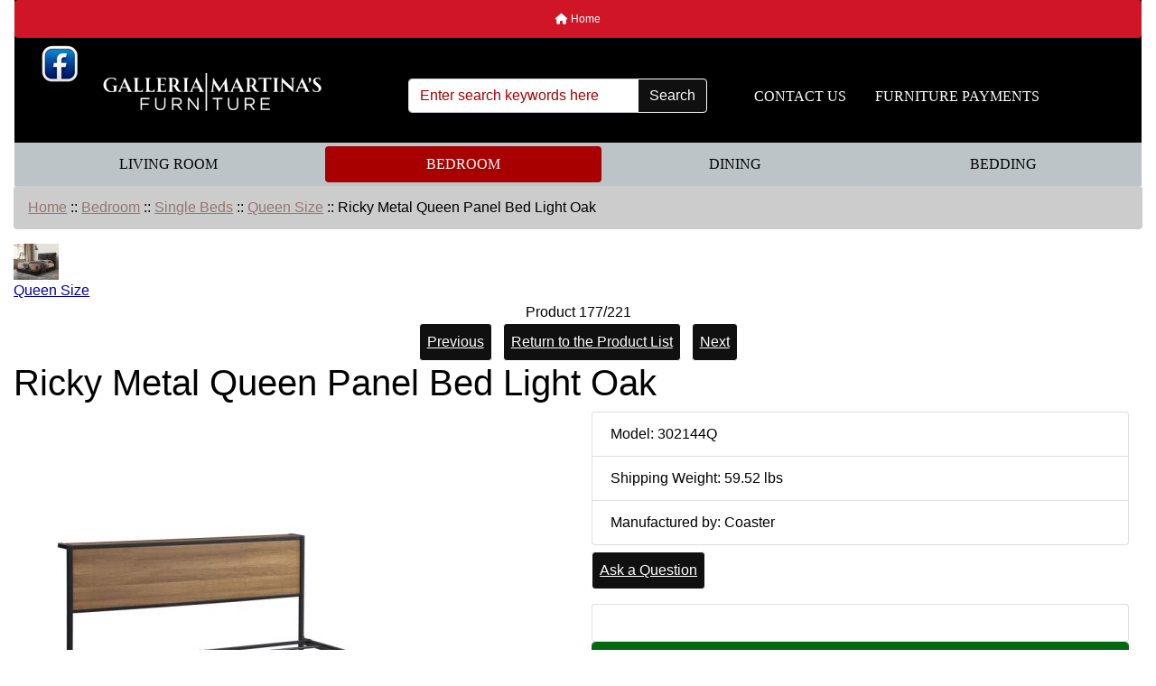

--- FILE ---
content_type: text/html; charset=utf-8
request_url: https://martinasfurnituretx.com/index.php?main_page=product_info&products_id=1791
body_size: 9855
content:
<!DOCTYPE html>
<html dir="ltr" lang="en">
  <head>
    <meta charset="utf-8">
    <link rel="preload" href="https://code.jquery.com/jquery-3.7.1.min.js" integrity="sha256-/JqT3SQfawRcv/BIHPThkBvs0OEvtFFmqPF/lYI/Cxo=" crossorigin="anonymous" as="script">
    <link rel="preload" href="https://cdn.jsdelivr.net/npm/bootstrap@4.6.2/dist/css/bootstrap.min.css" integrity="sha384-xOolHFLEh07PJGoPkLv1IbcEPTNtaed2xpHsD9ESMhqIYd0nLMwNLD69Npy4HI+N" crossorigin="anonymous" as="style">
    <link rel="preload" href="https://cdn.jsdelivr.net/npm/bootstrap@4.6.2/dist/js/bootstrap.bundle.min.js" integrity="sha384-Fy6S3B9q64WdZWQUiU+q4/2Lc9npb8tCaSX9FK7E8HnRr0Jz8D6OP9dO5Vg3Q9ct" crossorigin="anonymous" as="script">
    <link rel="preload" href="https://cdnjs.cloudflare.com/ajax/libs/font-awesome/6.5.2/css/fontawesome.min.css" integrity="sha512-UuQ/zJlbMVAw/UU8vVBhnI4op+/tFOpQZVT+FormmIEhRSCnJWyHiBbEVgM4Uztsht41f3FzVWgLuwzUqOObKw==" crossorigin="anonymous" as="style">
    <link rel="preload" href="https://cdnjs.cloudflare.com/ajax/libs/font-awesome/6.5.2/css/solid.min.css" integrity="sha512-Hp+WwK4QdKZk9/W0ViDvLunYjFrGJmNDt6sCflZNkjgvNq9mY+0tMbd6tWMiAlcf1OQyqL4gn2rYp7UsfssZPA==" crossorigin="anonymous" as="style">
    <title></title>
    <meta name="viewport" content="width=device-width, initial-scale=1, minimum-scale=1, shrink-to-fit=no">
    <meta name="keywords" content="Bedroom Discount,Furniture Sale, San Antonio Furniture Sale furniture store fort worth,discount retail furniture,bedroom sets on sale,huge discount furniture sale,living room sets in fort worth texas,discount furniture fort worth,couch and loveseats in fort worth,best retail store in fort worth">
    <meta name="description" content="Light Oak ">
    <meta name="author" content="Galleria &amp; Martinas Furniture">
    <meta name="generator" content="shopping cart program by Zen Cart&reg;, https://www.zen-cart.com eCommerce">
        
    <base href="https://martinasfurnituretx.com/">
          <link href="https://martinasfurnituretx.com/index.php?main_page=product_info&amp;products_id=1791" rel="canonical">
        <link rel="stylesheet" href="https://cdn.jsdelivr.net/npm/bootstrap@4.6.2/dist/css/bootstrap.min.css" integrity="sha384-xOolHFLEh07PJGoPkLv1IbcEPTNtaed2xpHsD9ESMhqIYd0nLMwNLD69Npy4HI+N" crossorigin="anonymous">
    <link rel="stylesheet" href="https://cdnjs.cloudflare.com/ajax/libs/font-awesome/6.5.2/css/fontawesome.min.css" integrity="sha512-UuQ/zJlbMVAw/UU8vVBhnI4op+/tFOpQZVT+FormmIEhRSCnJWyHiBbEVgM4Uztsht41f3FzVWgLuwzUqOObKw==" crossorigin="anonymous">
    <link rel="stylesheet" href="https://cdnjs.cloudflare.com/ajax/libs/font-awesome/6.5.2/css/solid.min.css" integrity="sha512-Hp+WwK4QdKZk9/W0ViDvLunYjFrGJmNDt6sCflZNkjgvNq9mY+0tMbd6tWMiAlcf1OQyqL4gn2rYp7UsfssZPA==" crossorigin="anonymous">
<link rel="stylesheet" href="includes/templates/bootstrap/css/stylesheet.css">
<link rel="stylesheet" href="includes/templates/bootstrap/css/stylesheet_360.css">
<link rel="stylesheet" href="includes/templates/bootstrap/css/stylesheet_361.css">
<link rel="stylesheet" href="includes/templates/bootstrap/css/stylesheet_364.css">
<link rel="stylesheet" href="includes/templates/bootstrap/css/stylesheet_365.css">
<link rel="stylesheet" href="includes/templates/bootstrap/css/stylesheet_373.css">
<link rel="stylesheet" href="includes/templates/bootstrap/css/stylesheet_374.css">
<link rel="stylesheet" href="includes/templates/bootstrap/css/stylesheet_ajax_search.css">
<link rel="stylesheet" href="includes/templates/bootstrap/css/stylesheet_bootstrap.carousel.css">
<link rel="stylesheet" href="includes/templates/bootstrap/css/stylesheet_bootstrap.lightbox.css">
<link rel="stylesheet" media="print" href="includes/templates/bootstrap/css/print_stylesheet.css">
<style>
body {
    color: #000000;
    background-color: #ffffff;
}
a {
    color: #0000a0;
}
a:hover {
    color: #0056b3;
}
.form-control::placeholder,
.required-info,
span.alert {
    color: #a80000;
}
.alert-info {
    color: #13525e;    background-color: #d1ecf1;    border-color: #bee5eb;}
.rating {
    background-color: #ffffff;    color: #987000;}
.btn {
    color: #ffffff;
    background-color: #101010;
    border-color: #ffffff;
}
.btn:hover {
    color: #0056b3;
    background-color: #ffffff;
    border-color: #a80000;
}
#headerWrapper {
    background-color: #000000;
}
#tagline {
    color: #000000;
}
nav.navbar {
    background-color: #d01527;
}
nav.navbar a.nav-link {
    color: #ffffff;
}
nav.navbar a.nav-link:hover {
    color: #cccccc;
    background-color: #333333;}
nav.navbar .navbar-toggler {
    color: #ffffff;
    background-color: #000000;
    border-color: #ffffff;
}
nav.navbar .navbar-toggler:hover {
    color: #cccccc;
    background-color: #919aa1;
    border-color: #919aa1;
}
nav.navbar .btn {
    color: #ffffff;    background-color: #13607c;    border-color: #13607c;}
nav.navbar .btn:hover {
    color: #0056b3;    background-color: #ffffff;    border-color: #a80000;}
#ezpagesBarHeader {
    background-color: #000000;
}
#ezpagesBarHeader a.nav-link {
    color: #ffffff;
}
#ezpagesBarHeader a.nav-link:hover {
    color: #cccccc;
    background-color: #d01527;}
#navCatTabs a {
    color: #000000;
    background-color: #bcc4c8;
    border-color: #ffffff;}
#navCatTabs a.activeLink {
    background-color: #a80000;    color: #ffffff;    border-color: #a80000;}
#navCatTabs a:hover {
    color: #ffffff;
    background-color: #d01527;
    border-color: #13607c;}
#navCatTabs a.activeLink:hover {
    background-color: #ffffff;    color: #a80000;    border-color: #9d9191;}
#navBreadCrumb ol {
    background-color: #cccccc;
}
#navBreadCrumb li {
    color: #000000;
}
#navBreadCrumb li a {
    color: #967575;
}
#navBreadCrumb li a:hover {
    color: #003c52;
}
#footerWrapper {
    color: #000000;
    background-color: #ffffff;
}
.legalCopyright,
.legalCopyright a {
    color: #000000;
}
#ezpagesBarFooter {
    background-color: #464646;
}
#ezpagesBarFooter a.nav-link {
    color: #ffffff;
}
#ezpagesBarFooter a.nav-link:hover {
    color: #cccccc;
    background-color: #363636;}
.leftBoxCard,
.rightBoxCard {
    color: #000000;
    background-color: #ffffff;
}
.leftBoxHeading,
.rightBoxHeading {
    color: #ffffff;
    background-color: #333333;
}
.leftBoxHeading a,
.rightBoxHeading a {
    color: #ffffff;
}
.leftBoxHeading a:hover,
.rightBoxHeading a:hover {
    color: #cccccc;
}
#categoriesContent .badge,
#documentcategoriesContent .badge {
    color: #ffffff;
    background-color: #13607c;
}
.leftBoxCard .list-group-item,
.rightBoxCard .list-group-item {
    color: #0000a0;
    background-color: #ffffff;
}
.leftBoxCard .list-group-item:hover,
.rightBoxCard .list-group-item:hover {
    color: #003975;
    background-color: #cccccc;
}
.centerBoxWrapper {
    color: #000000;
    background-color: #ffffff;
}
.centerBoxHeading {
    color: #ffffff;
    background-color: #333333;
}
#subCategory-card-body {
    color: #000000;
    background-color: #ffffff;
}
.categoryListBoxContents.card {
    background-color: #ffffff;
}
.categoryListBoxContents.card:hover {
    background-color: #efefef;
}
a.page-link {
    color: #000000;
    background-color: #cccccc;
    border-color: #cccccc;
}
a.page-link:hover {
    color: #ffffff;
    background-color: #0099cc;
    border-color: #0099cc;
}
.page-item.active span.page-link {
    color: #ffffff;
    background-color: #13607c;
}
.sideBoxContentItem {
    background-color: #ffffff;
}
.sideBoxContentItem:hover {
    background-color: #cccccc;
}
.centerBoxContents.card {
    background-color: #ffffff;
}
.centerBoxContents.card:hover {
    background-color: #efefef;
}
.centerBoxContentsListing.card:hover {
    background-color: #efefef;
}
.productReviewCard:hover {
    background-color: #efefef;
}
.productBasePrice {
    color: #000000;
}
.normalprice {
    color: #000000;
}
.productSpecialPrice {
    color: #a80000;
}
.productPriceDiscount {
    color: #a80000;
}
.productSalePrice {
    color: #a80000;
}
.productFreePrice {
    color: #0000ff;
}
#addToCart-card-header {
    color: #ffffff;
    background-color: #036811;
}
#addToCart-card {
    border-color: #036811;
}
.btn.button_add_selected {
    background: #036811;
    color: #ffffff;
}
.btn.button_add_selected:hover {
    background: #007e33;
    color:#ffffff;
}
.btn.button_in_cart {
    background: #036811;
    color: #ffffff;
}
.fa-cart-plus {
    color: #036811;
}
.btn.button_in_cart:hover {
    background: #007e33;
    color: #ffffff;
}
a:hover > .fa-cart-plus {
    color: #007e33;
}
button.button_continue_checkout,
a.button_checkout {
    background-color: #ffd814;    color: #0f1111;    border-color: #fcd200;}
button.button_continue_checkout:hover,
a.button_checkout:hover {
    background-color: #f7ca00;    color: #0f1111;    border-color: #f2c200;}
button.button_confirm_order {
    background-color: #ffd814;    color: #0f1111;    border-color: #fcd200;}
button.button_confirm_order:hover {
    background-color: #f7ca00;    color: #0f1111;    border-color: #f2c200;}
#checkoutShippingDefault .progress-bar,
#checkoutPayment .progress-bar,
#checkoutConfirmationDefault .progress-bar,
#checkoutSuccessDefault .progress-bar {
    background-color: #036811!important;}
button.button_sold_out_sm, button.button_sold_out_sm:hover, button.button_sold_out, button.button_sold_out:hover {
    background-color: #a80000;    color: #ffffff;    border-color: #a80000;}
a.carousel-control-prev,
a.carousel-control-next {
    color: #000000;}
a.carousel-control-prev:hover,
a.carousel-control-next:hover {
    color: #000000;}
.banner-carousel .carousel-indicators li {
    background-color: #000000;}
.defaultAddress address {
    background-color: #036811;    color: #ffffff;}
.card.primary-address {
    border-color: #13607c;}
.card.primary-address > .card-header{
    background-color: #13607c;    color: #ffffff;}
</style>
    <script src="https://code.jquery.com/jquery-3.7.1.min.js" integrity="sha256-/JqT3SQfawRcv/BIHPThkBvs0OEvtFFmqPF/lYI/Cxo=" crossorigin="anonymous"></script>
    <script src="https://cdn.jsdelivr.net/npm/bootstrap@4.6.2/dist/js/bootstrap.bundle.min.js" integrity="sha384-Fy6S3B9q64WdZWQUiU+q4/2Lc9npb8tCaSX9FK7E8HnRr0Jz8D6OP9dO5Vg3Q9ct" crossorigin="anonymous"></script>
<script src="includes/templates/bootstrap/jscript/jscript_zca_bootstrap.js"></script>
<script src="includes/modules/pages/product_info/jscript_textarea_counter.js"></script>

<script src="includes/templates/bootstrap/jscript/jquery.matchHeight.min.js"></script>
<script>
$(document).ready(function() {
    $('.sideBoxContent .carousel-item .card').matchHeight();
});
</script>

<script>
if (typeof zcJS == "undefined" || !zcJS) {
  window.zcJS = { name: 'zcJS', version: '0.1.0.0' };
}

zcJS.ajax = function (options) {
  options.url = options.url.replace("&amp;", unescape("&amp;"));
  var deferred = jQuery.Deferred(function (d) {
      var securityToken = 'd8efdce16c1994678d79cb7516d326a4';
      var defaults = {
          cache: false,
          type: 'POST',
          traditional: true,
          dataType: 'json',
          timeout: 5000,
          data: jQuery.extend(true,{
            securityToken: securityToken
        }, options.data)
      },
      settings = jQuery.extend(true, {}, defaults, options);
      if (typeof(console.log) == 'function') {
          console.log( settings );
      }

      d.done(settings.success);
      d.fail(settings.error);
      d.done(settings.complete);
      var jqXHRSettings = jQuery.extend(true, {}, settings, {
          success: function (response, textStatus, jqXHR) {
            d.resolve(response, textStatus, jqXHR);
          },
          error: function (jqXHR, textStatus, errorThrown) {
              if (window.console) {
                if (typeof(console.log) == 'function') {
                  console.log(jqXHR);
                }
              }
              d.reject(jqXHR, textStatus, errorThrown);
          },
          complete: d.resolve
      });
      jQuery.ajax(jqXHRSettings);
   }).fail(function(jqXHR, textStatus, errorThrown) {
   var response = jqXHR.getResponseHeader('status');
   var responseHtml = jqXHR.responseText;
   var contentType = jqXHR.getResponseHeader("content-type");
   switch (response)
     {
       case '403 Forbidden':
         var jsonResponse = JSON.parse(jqXHR.responseText);
         var errorType = jsonResponse.errorType;
         switch (errorType)
         {
           case 'ADMIN_BLOCK_WARNING':
           break;
           case 'AUTH_ERROR':
           break;
           case 'SECURITY_TOKEN':
           break;

           default:
             alert('An Internal Error of type '+errorType+' was received while processing an ajax call. The action you requested could not be completed.');
         }
       break;
       default:
        if (jqXHR.status === 200) {
            if (contentType.toLowerCase().indexOf("text/html") >= 0) {
                document.open();
                document.write(responseHtml);
                document.close();
            }
         }
     }
   });

  var promise = deferred.promise();
  return promise;
};
zcJS.timer = function (options) {
  var defaults = {
    interval: 10000,
    startEvent: null,
    intervalEvent: null,
    stopEvent: null

},
  settings = jQuery.extend(true, {}, defaults, options);

  var enabled = new Boolean(false);
  var timerId = 0;
  var mySelf;
  this.Start = function()
  {
      this.enabled = new Boolean(true);

      mySelf = this;
      mySelf.settings = settings;
      if (mySelf.enabled)
      {
          mySelf.timerId = setInterval(
          function()
          {
              if (mySelf.settings.intervalEvent)
              {
                mySelf.settings.intervalEvent(mySelf);
              }
          }, mySelf.settings.interval);
          if (mySelf.settings.startEvent)
          {
            mySelf.settings.startEvent(mySelf);
          }
      }
  };
  this.Stop = function()
  {
    mySelf.enabled = new Boolean(false);
    clearInterval(mySelf.timerId);
    if (mySelf.settings.stopEvent)
    {
      mySelf.settings.stopEvent(mySelf);
    }
  };
};

</script>

<script>
jQuery(document).ready(function() {
    jQuery('form.sidebox-select-form select:required').each(function() {
        var theOptions = '';
        var optGroup = false;
        var isSelected = '';
        jQuery('option', this).each(function() {
            if (jQuery(this).val() == '') {
                optGroup = true;
                theOptions += '<optgroup label="'+jQuery(this).text()+'">';
            } else {
                isSelected = '';
                if (jQuery(this).is(':selected')) {
                    isSelected = ' selected="selected"';
                }
                theOptions += '<option value="'+jQuery(this).val()+'"'+isSelected+'>'+jQuery(this).text()+'</option>';
            }
        });
        if (optGroup === true) {
            theOptions += '</optgroup>';
        }
        jQuery(this).empty().append(theOptions);
        jQuery('optgroup', this).css({'font-style':'normal'});
        if (jQuery('select option:selected', this).length > 0) {
            jQuery(this).siblings('input[type="submit"], button[type="submit"]').attr('disabled', false).css('cursor', 'pointer');
        } else {
            jQuery(this).siblings('input[type="submit"], button[type="submit"]').attr('disabled', true).css('cursor', 'not-allowed');
        }
        jQuery(this).on('change', function() {
            jQuery(this).siblings('input[type="submit"], button[type="submit"]').attr('disabled', false).css('cursor', 'pointer');
        });
    });
});
</script>
<script type="text/javascript">
function changebgcolor(id, color) {

    document.getElementById(id).style.backgroundColor = color;
};

function changevalue(field, color) {
    var i;
    for (i = 0; i < document.cart_quantity.elements.length; i += 1) {
        if (document.cart_quantity.elements[i].name === field) {
            document.cart_quantity.elements[i].value = color;
        }
    }
};

var xmlHttp;
var origImage; // "Global" variable to store the original Image.

function GetXmlHttpObject() {
    xmlHttp = null;
    try
    {
        // Firefox, Opera 8.0+, Safari
        xmlHttp = new XMLHttpRequest();
    } catch (e) {
        // Internet Explorer
        try
        {
            xmlHttp = new ActiveXObject("Msxml2.XMLHTTP");
        } catch (e) {
            xmlHttp = new ActiveXObject("Microsoft.XMLHTTP");
        }
    }
    return xmlHttp;
};

var stateChanged = function () {
    if (xmlHttp.readyState !== XMLHttpRequest.DONE) {
        return;
    }
    if (xmlHttp.status !== 200) {
//            alert("Problem retrieving data");
        console.log(this.responseText);
        return;
    }

    var product_color_image = JSON.parse(xmlHttp.responseText);
    if (product_color_image !== "") {
        document.getElementById("productMainImage").innerHTML = product_color_image;
    } else {
        document.getElementById("productMainImage").innerHTML = origImage; // Return to original image.
    }
        };

function getattribimage(attribfield, width, height, products_options_values_id, products_id) {
    if (typeof zcJS == "undefined" || !zcJS) {

        xmlHttp = new GetXmlHttpObject();

        if (xmlHttp === null) {
            alert("Your browser does not support AJAX!");
            return;
        }
        url = "ajax.php?act=attribProdInfo&method=swapImage&products_id=1791";
        params = "width=" + width + "&height=" + height + "&products_options_values_id=" + products_options_values_id + "&products_id=" + products_id;
        xmlHttp.onreadystatechange = stateChanged;
        xmlHttp.open("POST", url, true);
        xmlHttp.setRequestHeader("Content-type", "application/x-www-form-urlencoded");
        xmlHttp.setRequestHeader("X-Requested-With", "XMLHttpRequest");
        xmlHttp.send(params);
    } else {
        var jsonData = {};

        jsonData["width"] = width;
        jsonData["height"] = height;
        jsonData["products_options_values_id"] = products_options_values_id;
        jsonData["products_id"] = products_id;

        var option = { url : "ajax.php?act=attribProdInfo&method=swapImage&main_page=product_info&products_id=1791",
                       data : jsonData,
                       timeout : 30000
                     };

        zcJS.ajax(option).done(
            function (response,textStatus,jqXHR) {

                var product_color_image = JSON.parse(jqXHR.responseText);
                if (product_color_image !== "") {
                    document.getElementById("productMainImage").innerHTML = product_color_image;
                } else {
                    document.getElementById("productMainImage").innerHTML = origImage; // Return to original image.
                }
                            }
        ).fail( function(jqXHR,textStatus,errorThrown) {
            console.log("fail.");
            console.log(errorThrown);
//            alert("Status returned - " + textStatus);
        });

    }
};
function ais_init() {
    var n=document.forms.length;
    origImage = document.getElementById("productMainImage").innerHTML; // Obtain original Image information.

};
//--------------------------------------------------------

</script>

<script>
function popupWindow(url) {
  window.open(url,'popupWindow','toolbar=no,location=no,directories=no,status=no,menubar=no,scrollbars=no,resizable=yes,copyhistory=no,width=100,height=100,screenX=150,screenY=150,top=150,left=150')
}
function popupWindowPrice(url) {
  window.open(url,'popupWindow','toolbar=no,location=no,directories=no,status=no,menubar=no,scrollbars=yes,resizable=yes,copyhistory=no,width=600,height=400,screenX=150,screenY=150,top=150,left=150')
}
</script>

  </head>

<body id="productinfoBody" onload="try { 
  ais_init();
} catch(err) {
  console.log(err.stack); 
} 
;">
<div class="container-fluid" id="header-wrapper">
    <div class="row mb-3">
        <div class="col">
<!--bof-header logo and navigation display-->
<div id="headerWrapper" class="mt-2">
<!--bof-navigation display-->
    <div id="navMainWrapper">
        <div id="navMain">
            <nav class="navbar fixed-top mx-3 navbar-expand-lg rounded-bottom" aria-label="Navigation Bar">
                <button class="navbar-toggler" type="button" data-toggle="collapse" data-target="#navbarSupportedContent" aria-controls="navbarSupportedContent" aria-expanded="false" aria-label="Toggle navigation">
                    <i class="fas fa-bars"></i>
                </button>
<div class="phone2"><i class="fas fa-phone"></i>(817) 882-6870 or (817) 923-7331</div>
                <div class="collapse navbar-collapse" id="navbarSupportedContent">
                    <ul class="navbar-nav ml-auto">
                        <li id="nav-home" class="nav-item" title="Home">
                            <a class="nav-link" href="https://martinasfurnituretx.com/index.php?main_page=index">
                                <i class="fas fa-home"></i> Home                            </a>
                        </li>
                      
						
<li class="nav-item dropdown d-lg-none">
    <a class="nav-link dropdown-toggle" href="#" id="categoryDropdown" role="button" data-toggle="dropdown" aria-haspopup="true" aria-expanded="false">
        Categories    </a>
    <div class="dropdown-menu" aria-labelledby="categoryDropdown">
        <ul class="m-0 p-0">
            <li><a class="dropdown-item" href="https://martinasfurnituretx.com/index.php?main_page=index&amp;cPath=5">Living Room</a></li>
            <li><a class="dropdown-item" href="https://martinasfurnituretx.com/index.php?main_page=index&amp;cPath=2"><span class="category-subs-selected">Bedroom</span></a></li>
            <li><a class="dropdown-item" href="https://martinasfurnituretx.com/index.php?main_page=index&amp;cPath=1">Dining</a></li>
            <li><a class="dropdown-item" href="https://martinasfurnituretx.com/index.php?main_page=index&amp;cPath=22">Bedding</a></li>
        </ul>
        <div class="dropdown-divider"></div>
        <a class="dropdown-item" href="https://martinasfurnituretx.com/index.php?main_page=products_new">
            New Products ...        </a>
        <div class="dropdown-divider"></div>
        <a class="dropdown-item" href="https://martinasfurnituretx.com/index.php?main_page=products_all">
            All Products ...        </a>
    </div>
</li>
<li class="nav-item dropdown d-lg-none">
    <a class="nav-link dropdown-toggle" href="#" id="ezpagesDropdown" role="button" data-toggle="dropdown" aria-haspopup="true" aria-expanded="false">
        Important Links    </a>
    <div class="dropdown-menu mb-2" aria-labelledby="ezpagesDropdown">
        <ul class="m-0 p-0">
            <li><a class="dropdown-item" href="https://apply.snapfinance.com/?paramId=itTlPR8G48ZmZhhj3evoieRpsPXNdYOD14TK0wPysROcVoiVFiqz7O0iN%2Bg7GYwu">FURNITURE PAYMENTS</a></li>
        </ul>
    </div>
</li>
                    </ul>
                </div>
            </nav>
        </div>
	</div><!--<div class="phone1"><i class="fas fa-phone"></i>Phone: (210) 712-4700</div>-->
<!--eof-navigation display-->

<!--bof-branding display-->
	<div class="fbmartinas"><a href="https://www.facebook.com/martinasfurnituredfw/"><img src="../facebook-icon-web.png" width="40" height="41" alt=""/></a></div>
<div id="navbar-spacer" class="mt-5 pt-4"></div>     <div id="tagline" class="text-center">TagLine Here</div>
				
	
	<div id="logoWrapper">
        <div id="logo" class="row align-items-center px-3 pb-3">
            <div class="col-sm-4">
                <a id="hdr-img" class="d-block" href="https://martinasfurnituretx.com/index.php?main_page=index" aria-label="Site Logo">
                    <img src="includes/templates/template_default/images/logo.png" title="Retail Furniture in Fort Worth" alt="(image for) Retail Furniture in Fort Worth" width="254" height="68">                </a>
            </div>

			
			<div id="taglineWrapper" class="col-sm-8 text-center">

				               
				
				<!--bof-header ezpage links-->
<div id="ezpagesBarHeader" class="ezpagesBar rounded">
<ul class="nav nav-pills">
  <li class="nav-item"><a class="nav-link" href="https://martinasfurnituretx.com/index.php?main_page=contact_us">CONTACT US</a></li>
  <li class="nav-item"><a class="nav-link" href="https://apply.snapfinance.com/?paramId=itTlPR8G48ZmZhhj3evoieRpsPXNdYOD14TK0wPysROcVoiVFiqz7O0iN%2Bg7GYwu">FURNITURE PAYMENTS</a></li>
</ul>
</div>
<!--eof-header ezpage links-->
				
  <form name="quick_find_header" action="https://martinasfurnituretx.com/index.php?main_page=search_result" method="get" class="form-inline"><input type="hidden" name="main_page" value="search_result"><input type="hidden" name="search_in_description" value="1"><div class="input-group"><input class="form-control" type="text" name="keyword" placeholder="Enter search keywords here" aria-label="Enter search keywords here" ><div class="input-group-append"><button type="submit" class="btn button_search">Search</button></div></div></form>            </div>
        </div>
    </div>
<!--eof-branding display-->
<!--eof-header logo and navigation display-->

<!--bof-optional categories tabs navigation display-->
<div id="categoriesTabs" class="d-none d-lg-block">
<nav class="nav nav-pills nav-fill" id="navCatTabs">
  <a class="nav-item nav-link m-1" href="https://martinasfurnituretx.com/index.php?main_page=index&amp;cPath=5">Living Room</a>   <a class="nav-item nav-link m-1 activeLink" href="https://martinasfurnituretx.com/index.php?main_page=index&amp;cPath=2">Bedroom</a>   <a class="nav-item nav-link m-1" href="https://martinasfurnituretx.com/index.php?main_page=index&amp;cPath=1">Dining</a>   <a class="nav-item nav-link m-1" href="https://martinasfurnituretx.com/index.php?main_page=index&amp;cPath=22">Bedding</a> </nav>
</div>
<!--eof-optional categories tabs navigation display-->


        </div>
    </div>
</div>

<div id="mainWrapper" class="container-fluid">
    <div class="row">
        <div class="col-12 col-lg-12">
            <div id="navBreadCrumb">
                <ol class="breadcrumb">
  <li><a href="https://martinasfurnituretx.com/">Home</a></li>  <li><span class="breadcrumb-separator">&nbsp;::&nbsp;</span><a href="https://martinasfurnituretx.com/index.php?main_page=index&amp;cPath=2">Bedroom</a></li>  <li><span class="breadcrumb-separator">&nbsp;::&nbsp;</span><a href="https://martinasfurnituretx.com/index.php?main_page=index&amp;cPath=2_3">Single Beds</a></li>  <li><span class="breadcrumb-separator">&nbsp;::&nbsp;</span><a href="https://martinasfurnituretx.com/index.php?main_page=index&amp;cPath=2_3_45">Queen Size</a></li><li><span class="breadcrumb-separator">&nbsp;::&nbsp;</span>Ricky Metal Queen Panel Bed Light Oak</li>
                </ol>
            </div>
            <main>
<div id="productInfo" class="centerColumn">
    <form name="cart_quantity" action="https://martinasfurnituretx.com/index.php?main_page=product_info&amp;products_id=1791&amp;action=add_product" method="post" enctype="multipart/form-data"><input type="hidden" name="securityToken" value="d8efdce16c1994678d79cb7516d326a4">
    <!--bof Category Icon -->
    <div id="productInfo-productCategoryIcon" class="productCategoryIcon">
        
<div id="categoryIcon" class="categoryIcon text-left"><a href="https://martinasfurnituretx.com/index.php?main_page=index&amp;cPath=2_3_45"><img src="bmz_cache/c/cat-cm5104pujpg.image.50x40.jpg" title="Queen Size" alt="(image for) Queen Size" width="50" height="40"><br>Queen Size</a></div>
    </div>
    <!--eof Category Icon -->
    <!--bof Prev/Next top position -->
    <div id="productInfo-productPrevNextTop" class="productPrevNextTop">
        <div id="productsNextPrevious" class="text-center">
    <div id="productsNextPrevious-topNumber" class="topNumber col-sm">
        Product 177/221    </div>

    <div class="d-none d-sm-block" role="group">
        <a class="p-2 btn button_prev mr-2" href="https://martinasfurnituretx.com/index.php?main_page=product_info&amp;cPath=2_3_45&amp;products_id=1788">
            Previous        </a>
        <a class="p-2 btn button_return_to_product_list mr-2" href="https://martinasfurnituretx.com/index.php?main_page=index&amp;cPath=2_3_45">
            Return to the Product List        </a>
        <a class="p-2 btn button_next" href="https://martinasfurnituretx.com/index.php?main_page=product_info&amp;cPath=2_3_45&amp;products_id=1677">
            Next        </a>
    </div>

    <div class="btn-group d-block d-sm-none" role="group">
        <a class="p-2" href="https://martinasfurnituretx.com/index.php?main_page=product_info&amp;cPath=2_3_45&amp;products_id=1788">
            <span class="btn btn-primary"><i class="fas fa-angle-left" title="Previous"></i></span>
        </a>
        <a class="p-2 btn button_return_to_product_list" href="https://martinasfurnituretx.com/index.php?main_page=index&amp;cPath=2_3_45">
            Return to the Product List        </a>
        <a class="p-2" href="https://martinasfurnituretx.com/index.php?main_page=product_info&amp;cPath=2_3_45&amp;products_id=1677">
            <span class="btn btn-primary"><i class="fas fa-angle-right" title="Next"></i></span>
        </a>
    </div>
</div>
    </div>
    <!--eof Prev/Next top position-->
    <!--bof Product Name-->
    <h1 id="productInfo-productName" class="productName">Ricky Metal Queen Panel Bed Light Oak</h1>
    <!--eof Product Name-->

    <div id="productInfo-displayRow" class="row">
       <div id="productInfo-displayColLeft" class="col-sm mb-3">

            <!--bof Main Product Image -->
            <div id="productInfo-productMainImage" class="productMainImage pt-3 text-center">
                <!-- Modal -->
<div class="modal fade image-modal-lg" tabindex="-1" role="dialog" aria-labelledby="myLargeModalLabel" aria-hidden="true" id="image-modal-lg">
    <div class="modal-dialog modal-lg">
        <div class="modal-content">
            <div class="modal-header">
                <h5 class="modal-title" id="myLargeModalLabel">Ricky Metal Queen Panel Bed Light Oak</h5>
                <button type="button" class="close" data-dismiss="modal" aria-label="Close">
                    <span aria-hidden="true">&times;</span>
                </button>
            </div>
            <div id="productLargeImageModal" class="modal-body"><img src="bmz_cache/3/302144q-302144qjpg.image.550x550.jpg" title="Ricky Metal Queen Panel Bed Light Oak" alt="(image for) Ricky Metal Queen Panel Bed Light Oak" width="550" height="550"></div>
            <div class="modal-footer">
                <button type="button" class="btn btn-secondary" data-dismiss="modal">Close</button>
            </div>
        </div>
    </div>
</div>
<div id="productMainImage">
    <a data-toggle="modal" data-target=".image-modal-lg" href="#image-modal-lg">
        <img src="bmz_cache/3/302144q-302144qjpg.image.550x550.jpg" title="Ricky Metal Queen Panel Bed Light Oak" alt="(image for) Ricky Metal Queen Panel Bed Light Oak" width="550" height="550">        <div class="p-1"></div>
        <span class="imgLink">larger image</span>
    </a>
</div>
            </div>
            <!--eof Main Product Image-->

            <!--bof Additional Product Images -->
            <div id="productInfo-productAdditionalImages" class="productAdditionalImages text-center">
                <div class="p-3"></div>
                <div id="myModal" class="modal fade" role="dialog">
    <div class="modal-dialog">
        <div class="modal-content">
            <div class="modal-body">
                <div class="modal-header">
                    <h5 class="modal-title" id="myModalLabel">Ricky Metal Queen Panel Bed Light Oak</h5>
                    <button type="button" class="close" data-dismiss="modal" aria-label="Close">
                        <span aria-hidden="true">&times;</span>
                    </button>
                </div>
                <div class="p-2"></div>
                <img class="showimage img-responsive" alt="Modal Additional Images for Ricky Metal Queen Panel Bed Light Oak" title="Ricky Metal Queen Panel Bed Light Oak" src="bmz_cache/3/302144q-302144q_07x900jpg.image.550x550.jpg">
            </div>
            <div class="modal-footer">
                <button type="button" class="btn btn-default" data-dismiss="modal">Close</button>
            </div>
        </div>
    </div>
</div>
<div class="card mb-3">
    <div class="card-body text-center">
        <div class="card-deck text-center">
                <div class="card p-3 mb-3">
      <a href="javascript:void(0)" class="imageModal"><img src="bmz_cache/3/302144q-302144q_01x900jpg.image.750x500.jpg" height="80" width="100" id="0" alt="Ricky Metal Queen Panel Bed Light Oak"><div class="p-1"></div><span class="imgLink">larger image</span></a>
      <noscript><a href="https://martinasfurnituretx.com/index.php?main_page=popup_image_additional&amp;pID=1791&amp;pic=0&amp;products_image_large_additional=bmz_cache/3/302144q-302144q_01x900jpg.image.750x500.jpg" target="_blank"><img src="bmz_cache/3/302144q-302144q_01x900jpg.image.100x66.jpg" title="Ricky Metal Queen Panel Bed Light Oak" alt="(image for) Ricky Metal Queen Panel Bed Light Oak" width="100" height="66"><br><span class="imgLinkAdditional">larger image</span></a></noscript></div>
                <div class="card p-3 mb-3">
      <a href="javascript:void(0)" class="imageModal"><img src="bmz_cache/3/302144q-302144q_03x900jpg.image.550x550.jpg" height="80" width="100" id="1" alt="Ricky Metal Queen Panel Bed Light Oak"><div class="p-1"></div><span class="imgLink">larger image</span></a>
      <noscript><a href="https://martinasfurnituretx.com/index.php?main_page=popup_image_additional&amp;pID=1791&amp;pic=1&amp;products_image_large_additional=bmz_cache/3/302144q-302144q_03x900jpg.image.550x550.jpg" target="_blank"><img src="bmz_cache/3/302144q-302144q_03x900jpg.image.80x80.jpg" title="Ricky Metal Queen Panel Bed Light Oak" alt="(image for) Ricky Metal Queen Panel Bed Light Oak" width="80" height="80"><br><span class="imgLinkAdditional">larger image</span></a></noscript></div>
                <div class="card p-3 mb-3">
      <a href="javascript:void(0)" class="imageModal"><img src="bmz_cache/3/302144q-302144q_04x900jpg.image.550x550.jpg" height="80" width="100" id="2" alt="Ricky Metal Queen Panel Bed Light Oak"><div class="p-1"></div><span class="imgLink">larger image</span></a>
      <noscript><a href="https://martinasfurnituretx.com/index.php?main_page=popup_image_additional&amp;pID=1791&amp;pic=2&amp;products_image_large_additional=bmz_cache/3/302144q-302144q_04x900jpg.image.550x550.jpg" target="_blank"><img src="bmz_cache/3/302144q-302144q_04x900jpg.image.80x80.jpg" title="Ricky Metal Queen Panel Bed Light Oak" alt="(image for) Ricky Metal Queen Panel Bed Light Oak" width="80" height="80"><br><span class="imgLinkAdditional">larger image</span></a></noscript></div>
        </div>
        <div class="card-deck text-center">
                <div class="card p-3 mb-3">
      <a href="javascript:void(0)" class="imageModal"><img src="bmz_cache/3/302144q-302144q_05x900jpg.image.750x521.jpg" height="80" width="100" id="3" alt="Ricky Metal Queen Panel Bed Light Oak"><div class="p-1"></div><span class="imgLink">larger image</span></a>
      <noscript><a href="https://martinasfurnituretx.com/index.php?main_page=popup_image_additional&amp;pID=1791&amp;pic=3&amp;products_image_large_additional=bmz_cache/3/302144q-302144q_05x900jpg.image.750x521.jpg" target="_blank"><img src="bmz_cache/3/302144q-302144q_05x900jpg.image.100x69.jpg" title="Ricky Metal Queen Panel Bed Light Oak" alt="(image for) Ricky Metal Queen Panel Bed Light Oak" width="100" height="69"><br><span class="imgLinkAdditional">larger image</span></a></noscript></div>
                <div class="card p-3 mb-3">
      <a href="javascript:void(0)" class="imageModal"><img src="bmz_cache/3/302144q-302144q_06x900jpg.image.550x550.jpg" height="80" width="100" id="4" alt="Ricky Metal Queen Panel Bed Light Oak"><div class="p-1"></div><span class="imgLink">larger image</span></a>
      <noscript><a href="https://martinasfurnituretx.com/index.php?main_page=popup_image_additional&amp;pID=1791&amp;pic=4&amp;products_image_large_additional=bmz_cache/3/302144q-302144q_06x900jpg.image.550x550.jpg" target="_blank"><img src="bmz_cache/3/302144q-302144q_06x900jpg.image.80x80.jpg" title="Ricky Metal Queen Panel Bed Light Oak" alt="(image for) Ricky Metal Queen Panel Bed Light Oak" width="80" height="80"><br><span class="imgLinkAdditional">larger image</span></a></noscript></div>
                <div class="card p-3 mb-3">
      <a href="javascript:void(0)" class="imageModal"><img src="bmz_cache/3/302144q-302144q_07x900jpg.image.550x550.jpg" height="80" width="100" id="5" alt="Ricky Metal Queen Panel Bed Light Oak"><div class="p-1"></div><span class="imgLink">larger image</span></a>
      <noscript><a href="https://martinasfurnituretx.com/index.php?main_page=popup_image_additional&amp;pID=1791&amp;pic=5&amp;products_image_large_additional=bmz_cache/3/302144q-302144q_07x900jpg.image.550x550.jpg" target="_blank"><img src="bmz_cache/3/302144q-302144q_07x900jpg.image.80x80.jpg" title="Ricky Metal Queen Panel Bed Light Oak" alt="(image for) Ricky Metal Queen Panel Bed Light Oak" width="80" height="80"><br><span class="imgLinkAdditional">larger image</span></a></noscript></div>
        </div>
    </div>
</div>
            </div>
            <!--eof Additional Product Images -->

            <!--bof Product description -->
            <div id="productInfo-productDescription" class="productDescription mb-3">
                Get the best of retro rustic, modern, and industrial styles with this vintage-inspired metal platform bed frame. Its sturdy metal frame with welded platform structure and fixed screws provides stability, while the high-grade MDF headboard and footboard with melamine finish offer durability with water and scratch resistance. Choose from grey or light oak finish to suit your decor.            </div>
            <!--eof Product description -->

            <!--bof Reviews button and count-->
            <div id="productInfo-productReviewLink" class="productReviewLink mb-3">
                <a class="p-2 btn button_write_review" href="https://martinasfurnituretx.com/index.php?main_page=product_reviews_write&amp;products_id=1791&amp;cPath=2_3_45">Write Review</a>            </div>
            <!--eof Reviews button and count -->
        </div>

        <div id="productInfo-displayColRight"  class="col-sm mb-3">
            <!--bof Product details list  -->
            <ul id="productInfo-productDetailsList" class="productDetailsList list-group mb-3">
                <li class="list-group-item">Model: 302144Q</li>
                <li class="list-group-item">Shipping Weight: 59.52 lbs</li>
                
                <li class="list-group-item">Manufactured by: Coaster</li>
            </ul>
            <!--eof Product details list -->
            <!-- bof Ask a Question -->
            <div class="p-1"></div>
            <span id="productQuestions">
                <a class="p-2 btn button_ask_a_question" href="https://martinasfurnituretx.com/index.php?main_page=ask_a_question&amp;pid=1791">Ask a Question</a>            </span>
            <div class="p-2"></div>
            <!-- eof Ask a Question -->
            <!--bof Attributes Module -->
            <!--eof Attributes Module -->
            <!--bof products price bottom card-->
            <div id="productsPriceBottom-card" class="card mb-3">
                <div id="productsPriceBottom-card-body" class="card-body p-3">
                    <h2 id="productsPriceBottom-productPriceBottomPrice" class="productPriceBottomPrice">
                                            </h2>
                </div>
            </div>
            <!--eof products price bottom card-->
            <!--bof Add to Cart Box -->
            <!--bof add to cart card-->
            <div id="addToCart-card" class="card mb-3">
                <div id="addToCart-card-header" class="card-header">Add to Cart: </div>
                <div id="cartAdd" class="card-body text-center">
                    <a href="https://martinasfurnituretx.com/index.php?main_page=ask_a_question&amp;pid=1791">Contact Us</a>                </div>
            </div>
            <!--eof add to cart card-->
            <!--eof Add to Cart Box-->
        </div>
    </div>

    <div id="productInfo-moduledDisplayRow" class="row">
        <!--bof Products Notification Module-->
        <div id="productInfo-moduleDisplayColLeft" class="col-sm">
            <div id="ProductNotifications-centerBoxContents" class="card mb-3 text-center">
    <div id="ProductNotifications-centerBoxHeading" class="centerBoxHeading card-header h4">
        Notifications    </div>
    <div id="ProductNotifications-card-body" class="card-body p-3 text-center">
        <a href="https://martinasfurnituretx.com/index.php?main_page=product_info&amp;products_id=1791&amp;cPath=2_3_45&amp;action=notify" title="Notify me of updates to this product.">
            <img src="includes/templates/template_default/images/box_products_notifications.gif" title="Notify me of updates to this product." alt="(image for) Notify me of updates to this product." width="60" height="60">            <br>
            Notify me of updates to <strong>Ricky Metal Queen Panel Bed Light Oak</strong>        </a>
    </div>
</div>
        </div>
        <!--eof Products Notification Module-->
        <!--bof Products Manufacturer Info Module-->
        <div id="productInfo-moduleDisplayColRight" class="col-sm">
            <div id="manufacturerInfo-centerBoxContents" class="card mb-3 text-center">
    <div id="manufacturerInfo-centerBoxHeading" class="centerBoxHeading card-header h4">
        Manufacturer Info    </div>
    <div id="manufacturerInfo-card-body" class="card-body p-3 text-center">
        <div class="text-center mb-3">
            <img src="images/no_picture.gif" title="Coaster" alt="(image for) Coaster" width="100" height="80">        </div>
        <ul class="list-group">
            <li class="list-group-item">
                <a href="https://martinasfurnituretx.com/index.php?main_page=index&amp;manufacturers_id=11">
                    Other products                </a>
            </li>
        </ul>
    </div>
</div>
        </div>
        <!--eof Products Manufacturer Info Module-->
    </div>

    <!--bof Product date added/available-->

    <p id="productInfo-productDateAdded" class="productDateAdded text-center">
        This product was added to our catalog on Friday 25 July, 2025.    </p>
<!--eof Product date added/available -->

<!--bof Product URL -->
<!--eof Product URL -->

<!--bof also purchased products module-->


<!--eof also purchased products module-->

<!--bof Prev/Next bottom position -->
<!--eof Prev/Next bottom position -->

    <!--bof Form close-->
    </form>    <!--bof Form close-->
</div>
            </main>
        </div>
    </div>
</div>

<div id="footer-wrapper" class="container-fluid">
    <div class="row mt-3">
        <div class="col">
<div id="footerWrapper">

<!--bof-navigation display -->

<div id="ezpagesBarFooter" class="ezpagesBar rounded">
<ul class="nav nav-pills">
  <li class="nav-item"><a class="nav-link" href="https://apply.snapfinance.com/?paramId=itTlPR8G48ZmZhhj3evoieRpsPXNdYOD14TK0wPysROcVoiVFiqz7O0iN%2Bg7GYwu">FURNITURE PAYMENTS</a></li>
</ul>
</div>
<!--eof-navigation display -->
<!--bof-ip address display -->
    <div id="siteinfoIP" class="text-center">Your IP Address is:   3.143.143.225</div>
<!--eof-ip address display -->

<!--bof-banner #5 display -->
<!--eof-banner #5 display -->

<!--bof- site copyright display -->
    <div id="siteinfoLegal" class="legalCopyright text-center">Copyright &copy; 2026 <a href="https://martinasfurnituretx.com/index.php?main_page=index">Galleria &amp; Martinas Furniture</a>. Powered by <a href="https://www.zen-cart.com" rel="noopener noreferrer" target="_blank">Zen Cart</a></div>
<!--eof- site copyright display -->
</div>
        </div>
    </div>

<!--bof- banner #6 display -->
<!--eof- banner #6 display -->
    <a href="#" id="back-to-top" class="btn d-none d-lg-inline-block" title="Back to top" aria-label="Back to top" role="button">
        <i aria-hidden="true" class="fas fa-chevron-circle-up"></i>
    </a>
</div>
</body>
</html>


--- FILE ---
content_type: text/css
request_url: https://martinasfurnituretx.com/includes/templates/bootstrap/css/stylesheet_365.css
body_size: -147
content:
/**
 * "Cache-busting" stylesheet for Bootstrap v3.6.5
 */
#checkoutPayment label.inputLabelPayment+input[type="checkbox"],
#checkoutPayment label.inputLabel+input[type="checkbox"] {
    opacity: 100%;
    position: initial;
    margin-left: .5rem;
}